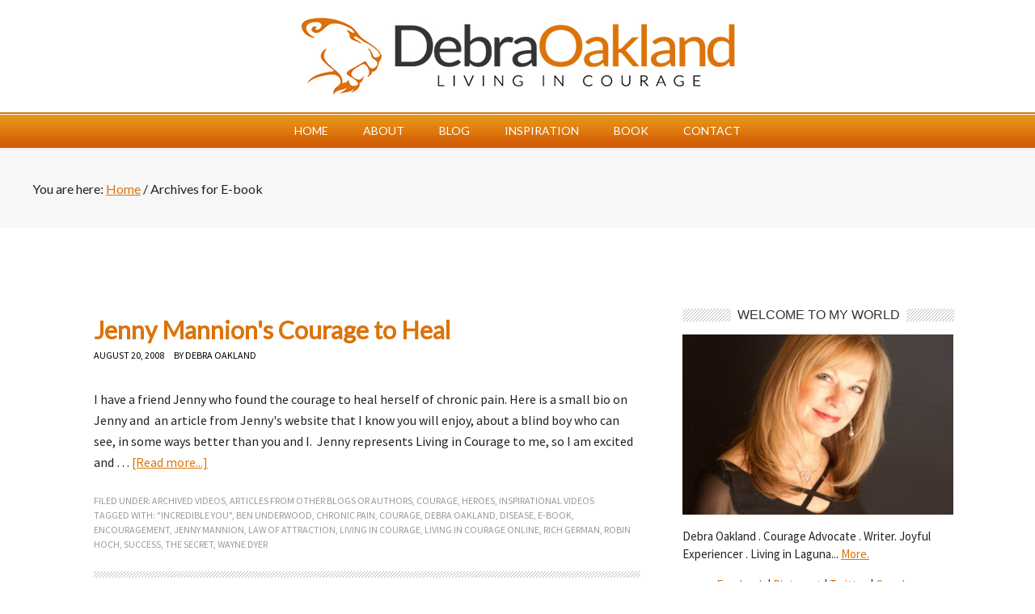

--- FILE ---
content_type: text/html; charset=UTF-8
request_url: https://www.debraoakland.com/tag/e-book/
body_size: 11602
content:
<!DOCTYPE html PUBLIC "-//W3C//DTD XHTML 1.0 Transitional//EN" "http://www.w3.org/TR/xhtml1/DTD/xhtml1-transitional.dtd">
<html xmlns="http://www.w3.org/1999/xhtml" lang="en-US" xml:lang="en-US" id="html">
<head profile="http://gmpg.org/xfn/11">
<meta http-equiv="Content-Type" content="text/html; charset=UTF-8" />
	<meta name="viewport" content="width=device-width, initial-scale=1.0"/><meta name='robots' content='index, follow, max-image-preview:large, max-snippet:-1, max-video-preview:-1' />

	<!-- This site is optimized with the Yoast SEO plugin v26.6 - https://yoast.com/wordpress/plugins/seo/ -->
	<title>E-book Archives - Debra Oakland</title>
	<link rel="canonical" href="https://www.debraoakland.com/tag/e-book/" />
	<meta property="og:locale" content="en_US" />
	<meta property="og:type" content="article" />
	<meta property="og:title" content="E-book Archives - Debra Oakland" />
	<meta property="og:url" content="https://www.debraoakland.com/tag/e-book/" />
	<meta property="og:site_name" content="Debra Oakland" />
	<meta name="twitter:card" content="summary_large_image" />
	<meta name="twitter:site" content="@debraoakland" />
	<script type="application/ld+json" class="yoast-schema-graph">{"@context":"https://schema.org","@graph":[{"@type":"CollectionPage","@id":"https://www.debraoakland.com/tag/e-book/","url":"https://www.debraoakland.com/tag/e-book/","name":"E-book Archives - Debra Oakland","isPartOf":{"@id":"https://www.debraoakland.com/#website"},"inLanguage":"en-US"},{"@type":"WebSite","@id":"https://www.debraoakland.com/#website","url":"https://www.debraoakland.com/","name":"Debra Oakland","description":"A Spiritual Oasis - Encouragement for Overcoming Life&#039;s Biggest Challenges","potentialAction":[{"@type":"SearchAction","target":{"@type":"EntryPoint","urlTemplate":"https://www.debraoakland.com/?s={search_term_string}"},"query-input":{"@type":"PropertyValueSpecification","valueRequired":true,"valueName":"search_term_string"}}],"inLanguage":"en-US"}]}</script>
	<!-- / Yoast SEO plugin. -->


<link rel='dns-prefetch' href='//fonts.googleapis.com' />
<link rel="alternate" type="application/rss+xml" title="Debra Oakland &raquo; Feed" href="https://www.debraoakland.com/feed/" />
<link rel="alternate" type="application/rss+xml" title="Debra Oakland &raquo; Comments Feed" href="https://www.debraoakland.com/comments/feed/" />
<link rel="alternate" type="application/rss+xml" title="Debra Oakland &raquo; E-book Tag Feed" href="https://www.debraoakland.com/tag/e-book/feed/" />
<style id='wp-img-auto-sizes-contain-inline-css' type='text/css'>
img:is([sizes=auto i],[sizes^="auto," i]){contain-intrinsic-size:3000px 1500px}
/*# sourceURL=wp-img-auto-sizes-contain-inline-css */
</style>
<link rel='stylesheet' id='sfstst_css-css' href='https://www.debraoakland.com/wp-content/plugins/wp-testimonials/css/wp-testimonials-style.css?ver=ee0631bbf5c9b8a4723f98a47a1bf12e' type='text/css' media='all' />
<link rel='stylesheet' id='metro-theme-css' href='https://www.debraoakland.com/wp-content/themes/metro/style.css?ver=1.0' type='text/css' media='all' />
<style id='wp-emoji-styles-inline-css' type='text/css'>

	img.wp-smiley, img.emoji {
		display: inline !important;
		border: none !important;
		box-shadow: none !important;
		height: 1em !important;
		width: 1em !important;
		margin: 0 0.07em !important;
		vertical-align: -0.1em !important;
		background: none !important;
		padding: 0 !important;
	}
/*# sourceURL=wp-emoji-styles-inline-css */
</style>
<style id='wp-block-library-inline-css' type='text/css'>
:root{--wp-block-synced-color:#7a00df;--wp-block-synced-color--rgb:122,0,223;--wp-bound-block-color:var(--wp-block-synced-color);--wp-editor-canvas-background:#ddd;--wp-admin-theme-color:#007cba;--wp-admin-theme-color--rgb:0,124,186;--wp-admin-theme-color-darker-10:#006ba1;--wp-admin-theme-color-darker-10--rgb:0,107,160.5;--wp-admin-theme-color-darker-20:#005a87;--wp-admin-theme-color-darker-20--rgb:0,90,135;--wp-admin-border-width-focus:2px}@media (min-resolution:192dpi){:root{--wp-admin-border-width-focus:1.5px}}.wp-element-button{cursor:pointer}:root .has-very-light-gray-background-color{background-color:#eee}:root .has-very-dark-gray-background-color{background-color:#313131}:root .has-very-light-gray-color{color:#eee}:root .has-very-dark-gray-color{color:#313131}:root .has-vivid-green-cyan-to-vivid-cyan-blue-gradient-background{background:linear-gradient(135deg,#00d084,#0693e3)}:root .has-purple-crush-gradient-background{background:linear-gradient(135deg,#34e2e4,#4721fb 50%,#ab1dfe)}:root .has-hazy-dawn-gradient-background{background:linear-gradient(135deg,#faaca8,#dad0ec)}:root .has-subdued-olive-gradient-background{background:linear-gradient(135deg,#fafae1,#67a671)}:root .has-atomic-cream-gradient-background{background:linear-gradient(135deg,#fdd79a,#004a59)}:root .has-nightshade-gradient-background{background:linear-gradient(135deg,#330968,#31cdcf)}:root .has-midnight-gradient-background{background:linear-gradient(135deg,#020381,#2874fc)}:root{--wp--preset--font-size--normal:16px;--wp--preset--font-size--huge:42px}.has-regular-font-size{font-size:1em}.has-larger-font-size{font-size:2.625em}.has-normal-font-size{font-size:var(--wp--preset--font-size--normal)}.has-huge-font-size{font-size:var(--wp--preset--font-size--huge)}.has-text-align-center{text-align:center}.has-text-align-left{text-align:left}.has-text-align-right{text-align:right}.has-fit-text{white-space:nowrap!important}#end-resizable-editor-section{display:none}.aligncenter{clear:both}.items-justified-left{justify-content:flex-start}.items-justified-center{justify-content:center}.items-justified-right{justify-content:flex-end}.items-justified-space-between{justify-content:space-between}.screen-reader-text{border:0;clip-path:inset(50%);height:1px;margin:-1px;overflow:hidden;padding:0;position:absolute;width:1px;word-wrap:normal!important}.screen-reader-text:focus{background-color:#ddd;clip-path:none;color:#444;display:block;font-size:1em;height:auto;left:5px;line-height:normal;padding:15px 23px 14px;text-decoration:none;top:5px;width:auto;z-index:100000}html :where(.has-border-color){border-style:solid}html :where([style*=border-top-color]){border-top-style:solid}html :where([style*=border-right-color]){border-right-style:solid}html :where([style*=border-bottom-color]){border-bottom-style:solid}html :where([style*=border-left-color]){border-left-style:solid}html :where([style*=border-width]){border-style:solid}html :where([style*=border-top-width]){border-top-style:solid}html :where([style*=border-right-width]){border-right-style:solid}html :where([style*=border-bottom-width]){border-bottom-style:solid}html :where([style*=border-left-width]){border-left-style:solid}html :where(img[class*=wp-image-]){height:auto;max-width:100%}:where(figure){margin:0 0 1em}html :where(.is-position-sticky){--wp-admin--admin-bar--position-offset:var(--wp-admin--admin-bar--height,0px)}@media screen and (max-width:600px){html :where(.is-position-sticky){--wp-admin--admin-bar--position-offset:0px}}

/*# sourceURL=wp-block-library-inline-css */
</style><style id='global-styles-inline-css' type='text/css'>
:root{--wp--preset--aspect-ratio--square: 1;--wp--preset--aspect-ratio--4-3: 4/3;--wp--preset--aspect-ratio--3-4: 3/4;--wp--preset--aspect-ratio--3-2: 3/2;--wp--preset--aspect-ratio--2-3: 2/3;--wp--preset--aspect-ratio--16-9: 16/9;--wp--preset--aspect-ratio--9-16: 9/16;--wp--preset--color--black: #000000;--wp--preset--color--cyan-bluish-gray: #abb8c3;--wp--preset--color--white: #ffffff;--wp--preset--color--pale-pink: #f78da7;--wp--preset--color--vivid-red: #cf2e2e;--wp--preset--color--luminous-vivid-orange: #ff6900;--wp--preset--color--luminous-vivid-amber: #fcb900;--wp--preset--color--light-green-cyan: #7bdcb5;--wp--preset--color--vivid-green-cyan: #00d084;--wp--preset--color--pale-cyan-blue: #8ed1fc;--wp--preset--color--vivid-cyan-blue: #0693e3;--wp--preset--color--vivid-purple: #9b51e0;--wp--preset--gradient--vivid-cyan-blue-to-vivid-purple: linear-gradient(135deg,rgb(6,147,227) 0%,rgb(155,81,224) 100%);--wp--preset--gradient--light-green-cyan-to-vivid-green-cyan: linear-gradient(135deg,rgb(122,220,180) 0%,rgb(0,208,130) 100%);--wp--preset--gradient--luminous-vivid-amber-to-luminous-vivid-orange: linear-gradient(135deg,rgb(252,185,0) 0%,rgb(255,105,0) 100%);--wp--preset--gradient--luminous-vivid-orange-to-vivid-red: linear-gradient(135deg,rgb(255,105,0) 0%,rgb(207,46,46) 100%);--wp--preset--gradient--very-light-gray-to-cyan-bluish-gray: linear-gradient(135deg,rgb(238,238,238) 0%,rgb(169,184,195) 100%);--wp--preset--gradient--cool-to-warm-spectrum: linear-gradient(135deg,rgb(74,234,220) 0%,rgb(151,120,209) 20%,rgb(207,42,186) 40%,rgb(238,44,130) 60%,rgb(251,105,98) 80%,rgb(254,248,76) 100%);--wp--preset--gradient--blush-light-purple: linear-gradient(135deg,rgb(255,206,236) 0%,rgb(152,150,240) 100%);--wp--preset--gradient--blush-bordeaux: linear-gradient(135deg,rgb(254,205,165) 0%,rgb(254,45,45) 50%,rgb(107,0,62) 100%);--wp--preset--gradient--luminous-dusk: linear-gradient(135deg,rgb(255,203,112) 0%,rgb(199,81,192) 50%,rgb(65,88,208) 100%);--wp--preset--gradient--pale-ocean: linear-gradient(135deg,rgb(255,245,203) 0%,rgb(182,227,212) 50%,rgb(51,167,181) 100%);--wp--preset--gradient--electric-grass: linear-gradient(135deg,rgb(202,248,128) 0%,rgb(113,206,126) 100%);--wp--preset--gradient--midnight: linear-gradient(135deg,rgb(2,3,129) 0%,rgb(40,116,252) 100%);--wp--preset--font-size--small: 13px;--wp--preset--font-size--medium: 20px;--wp--preset--font-size--large: 36px;--wp--preset--font-size--x-large: 42px;--wp--preset--spacing--20: 0.44rem;--wp--preset--spacing--30: 0.67rem;--wp--preset--spacing--40: 1rem;--wp--preset--spacing--50: 1.5rem;--wp--preset--spacing--60: 2.25rem;--wp--preset--spacing--70: 3.38rem;--wp--preset--spacing--80: 5.06rem;--wp--preset--shadow--natural: 6px 6px 9px rgba(0, 0, 0, 0.2);--wp--preset--shadow--deep: 12px 12px 50px rgba(0, 0, 0, 0.4);--wp--preset--shadow--sharp: 6px 6px 0px rgba(0, 0, 0, 0.2);--wp--preset--shadow--outlined: 6px 6px 0px -3px rgb(255, 255, 255), 6px 6px rgb(0, 0, 0);--wp--preset--shadow--crisp: 6px 6px 0px rgb(0, 0, 0);}:where(.is-layout-flex){gap: 0.5em;}:where(.is-layout-grid){gap: 0.5em;}body .is-layout-flex{display: flex;}.is-layout-flex{flex-wrap: wrap;align-items: center;}.is-layout-flex > :is(*, div){margin: 0;}body .is-layout-grid{display: grid;}.is-layout-grid > :is(*, div){margin: 0;}:where(.wp-block-columns.is-layout-flex){gap: 2em;}:where(.wp-block-columns.is-layout-grid){gap: 2em;}:where(.wp-block-post-template.is-layout-flex){gap: 1.25em;}:where(.wp-block-post-template.is-layout-grid){gap: 1.25em;}.has-black-color{color: var(--wp--preset--color--black) !important;}.has-cyan-bluish-gray-color{color: var(--wp--preset--color--cyan-bluish-gray) !important;}.has-white-color{color: var(--wp--preset--color--white) !important;}.has-pale-pink-color{color: var(--wp--preset--color--pale-pink) !important;}.has-vivid-red-color{color: var(--wp--preset--color--vivid-red) !important;}.has-luminous-vivid-orange-color{color: var(--wp--preset--color--luminous-vivid-orange) !important;}.has-luminous-vivid-amber-color{color: var(--wp--preset--color--luminous-vivid-amber) !important;}.has-light-green-cyan-color{color: var(--wp--preset--color--light-green-cyan) !important;}.has-vivid-green-cyan-color{color: var(--wp--preset--color--vivid-green-cyan) !important;}.has-pale-cyan-blue-color{color: var(--wp--preset--color--pale-cyan-blue) !important;}.has-vivid-cyan-blue-color{color: var(--wp--preset--color--vivid-cyan-blue) !important;}.has-vivid-purple-color{color: var(--wp--preset--color--vivid-purple) !important;}.has-black-background-color{background-color: var(--wp--preset--color--black) !important;}.has-cyan-bluish-gray-background-color{background-color: var(--wp--preset--color--cyan-bluish-gray) !important;}.has-white-background-color{background-color: var(--wp--preset--color--white) !important;}.has-pale-pink-background-color{background-color: var(--wp--preset--color--pale-pink) !important;}.has-vivid-red-background-color{background-color: var(--wp--preset--color--vivid-red) !important;}.has-luminous-vivid-orange-background-color{background-color: var(--wp--preset--color--luminous-vivid-orange) !important;}.has-luminous-vivid-amber-background-color{background-color: var(--wp--preset--color--luminous-vivid-amber) !important;}.has-light-green-cyan-background-color{background-color: var(--wp--preset--color--light-green-cyan) !important;}.has-vivid-green-cyan-background-color{background-color: var(--wp--preset--color--vivid-green-cyan) !important;}.has-pale-cyan-blue-background-color{background-color: var(--wp--preset--color--pale-cyan-blue) !important;}.has-vivid-cyan-blue-background-color{background-color: var(--wp--preset--color--vivid-cyan-blue) !important;}.has-vivid-purple-background-color{background-color: var(--wp--preset--color--vivid-purple) !important;}.has-black-border-color{border-color: var(--wp--preset--color--black) !important;}.has-cyan-bluish-gray-border-color{border-color: var(--wp--preset--color--cyan-bluish-gray) !important;}.has-white-border-color{border-color: var(--wp--preset--color--white) !important;}.has-pale-pink-border-color{border-color: var(--wp--preset--color--pale-pink) !important;}.has-vivid-red-border-color{border-color: var(--wp--preset--color--vivid-red) !important;}.has-luminous-vivid-orange-border-color{border-color: var(--wp--preset--color--luminous-vivid-orange) !important;}.has-luminous-vivid-amber-border-color{border-color: var(--wp--preset--color--luminous-vivid-amber) !important;}.has-light-green-cyan-border-color{border-color: var(--wp--preset--color--light-green-cyan) !important;}.has-vivid-green-cyan-border-color{border-color: var(--wp--preset--color--vivid-green-cyan) !important;}.has-pale-cyan-blue-border-color{border-color: var(--wp--preset--color--pale-cyan-blue) !important;}.has-vivid-cyan-blue-border-color{border-color: var(--wp--preset--color--vivid-cyan-blue) !important;}.has-vivid-purple-border-color{border-color: var(--wp--preset--color--vivid-purple) !important;}.has-vivid-cyan-blue-to-vivid-purple-gradient-background{background: var(--wp--preset--gradient--vivid-cyan-blue-to-vivid-purple) !important;}.has-light-green-cyan-to-vivid-green-cyan-gradient-background{background: var(--wp--preset--gradient--light-green-cyan-to-vivid-green-cyan) !important;}.has-luminous-vivid-amber-to-luminous-vivid-orange-gradient-background{background: var(--wp--preset--gradient--luminous-vivid-amber-to-luminous-vivid-orange) !important;}.has-luminous-vivid-orange-to-vivid-red-gradient-background{background: var(--wp--preset--gradient--luminous-vivid-orange-to-vivid-red) !important;}.has-very-light-gray-to-cyan-bluish-gray-gradient-background{background: var(--wp--preset--gradient--very-light-gray-to-cyan-bluish-gray) !important;}.has-cool-to-warm-spectrum-gradient-background{background: var(--wp--preset--gradient--cool-to-warm-spectrum) !important;}.has-blush-light-purple-gradient-background{background: var(--wp--preset--gradient--blush-light-purple) !important;}.has-blush-bordeaux-gradient-background{background: var(--wp--preset--gradient--blush-bordeaux) !important;}.has-luminous-dusk-gradient-background{background: var(--wp--preset--gradient--luminous-dusk) !important;}.has-pale-ocean-gradient-background{background: var(--wp--preset--gradient--pale-ocean) !important;}.has-electric-grass-gradient-background{background: var(--wp--preset--gradient--electric-grass) !important;}.has-midnight-gradient-background{background: var(--wp--preset--gradient--midnight) !important;}.has-small-font-size{font-size: var(--wp--preset--font-size--small) !important;}.has-medium-font-size{font-size: var(--wp--preset--font-size--medium) !important;}.has-large-font-size{font-size: var(--wp--preset--font-size--large) !important;}.has-x-large-font-size{font-size: var(--wp--preset--font-size--x-large) !important;}
/*# sourceURL=global-styles-inline-css */
</style>

<style id='classic-theme-styles-inline-css' type='text/css'>
/*! This file is auto-generated */
.wp-block-button__link{color:#fff;background-color:#32373c;border-radius:9999px;box-shadow:none;text-decoration:none;padding:calc(.667em + 2px) calc(1.333em + 2px);font-size:1.125em}.wp-block-file__button{background:#32373c;color:#fff;text-decoration:none}
/*# sourceURL=/wp-includes/css/classic-themes.min.css */
</style>
<link rel='stylesheet' id='contact-form-7-css' href='https://www.debraoakland.com/wp-content/plugins/contact-form-7/includes/css/styles.css?ver=6.1.4' type='text/css' media='all' />
<link rel='stylesheet' id='tmls-testimonials-css' href='https://www.debraoakland.com/wp-content/plugins/tmls_testimonials/css/testimonials.css?ver=ee0631bbf5c9b8a4723f98a47a1bf12e' type='text/css' media='all' />
<link rel='stylesheet' id='google-font-css' href='http://fonts.googleapis.com/css?family=Oswald%3A400&#038;ver=2.10.1' type='text/css' media='all' />
<link rel='stylesheet' id='dashicons-css' href='https://www.debraoakland.com/wp-includes/css/dashicons.min.css?ver=ee0631bbf5c9b8a4723f98a47a1bf12e' type='text/css' media='all' />
<link rel='stylesheet' id='simple-social-icons-font-css' href='https://www.debraoakland.com/wp-content/plugins/simple-social-icons/css/style.css?ver=4.0.0' type='text/css' media='all' />
<link rel='stylesheet' id='arve-css' href='https://www.debraoakland.com/wp-content/plugins/advanced-responsive-video-embedder/build/main.css?ver=10.8.1' type='text/css' media='all' />
<link rel='stylesheet' id='ubermenu-css' href='https://www.debraoakland.com/wp-content/plugins/ubermenu/pro/assets/css/ubermenu.min.css?ver=3.8.1' type='text/css' media='all' />
<link rel='stylesheet' id='ubermenu-grey-white-css' href='https://www.debraoakland.com/wp-content/plugins/ubermenu/assets/css/skins/blackwhite.css?ver=ee0631bbf5c9b8a4723f98a47a1bf12e' type='text/css' media='all' />
<link rel='stylesheet' id='ubermenu-font-awesome-all-css' href='https://www.debraoakland.com/wp-content/plugins/ubermenu/assets/fontawesome/css/all.min.css?ver=ee0631bbf5c9b8a4723f98a47a1bf12e' type='text/css' media='all' />
<!--n2css--><!--n2js--><script type="text/javascript" src="https://www.debraoakland.com/wp-includes/js/jquery/jquery.min.js?ver=3.7.1" id="jquery-core-js"></script>
<script type="text/javascript" src="https://www.debraoakland.com/wp-includes/js/jquery/jquery-migrate.min.js?ver=3.4.1" id="jquery-migrate-js"></script>
<script type="text/javascript" src="https://www.debraoakland.com/wp-content/plugins/tmls_testimonials/js/helper-plugins/jquery.ba-throttle-debounce.min.js?ver=ee0631bbf5c9b8a4723f98a47a1bf12e" id="tmls_ba_throttle_debounce-js"></script>
<script type="text/javascript" src="https://www.debraoakland.com/wp-content/plugins/tmls_testimonials/js/helper-plugins/jquery.mousewheel.min.js?ver=ee0631bbf5c9b8a4723f98a47a1bf12e" id="tmls_mousewheel-js"></script>
<script type="text/javascript" src="https://www.debraoakland.com/wp-content/plugins/tmls_testimonials/js/helper-plugins/jquery.touchSwipe.min.js?ver=ee0631bbf5c9b8a4723f98a47a1bf12e" id="tmls_touchSwipe-js"></script>
<script type="text/javascript" src="https://www.debraoakland.com/wp-content/plugins/tmls_testimonials/js/helper-plugins/jquery.transit.min.js?ver=ee0631bbf5c9b8a4723f98a47a1bf12e" id="tmls_transit-js"></script>
<script type="text/javascript" src="https://www.debraoakland.com/wp-content/plugins/tmls_testimonials/js/jquery.carouFredSel-6.2.1.js?ver=ee0631bbf5c9b8a4723f98a47a1bf12e" id="tmls-carouFredSel-js"></script>
<script type="text/javascript" src="https://www.debraoakland.com/wp-content/plugins/tmls_testimonials/js/testimonials.js?ver=ee0631bbf5c9b8a4723f98a47a1bf12e" id="tmls-testimonials-js-js"></script>
<script type="text/javascript" src="https://www.debraoakland.com/wp-content/themes/metro/responsive-menu.js?ver=1.0.0" id="responsive-menu-js"></script>
<link rel="https://api.w.org/" href="https://www.debraoakland.com/wp-json/" /><link rel="alternate" title="JSON" type="application/json" href="https://www.debraoakland.com/wp-json/wp/v2/tags/436" /><link rel="EditURI" type="application/rsd+xml" title="RSD" href="https://www.debraoakland.com/xmlrpc.php?rsd" />

<style id="ubermenu-custom-generated-css">
/** Font Awesome 4 Compatibility **/
.fa{font-style:normal;font-variant:normal;font-weight:normal;font-family:FontAwesome;}

/* Status: Loaded from Transient */

</style><link rel="icon" href="https://www.debraoakland.com/wp-content/themes/metro/images/favicon.png" />
<!-- Google Analytics Code Start -->

<script>
  (function(i,s,o,g,r,a,m){i['GoogleAnalyticsObject']=r;i[r]=i[r]||function(){
  (i[r].q=i[r].q||[]).push(arguments)},i[r].l=1*new Date();a=s.createElement(o),
  m=s.getElementsByTagName(o)[0];a.async=1;a.src=g;m.parentNode.insertBefore(a,m)
  })(window,document,'script','//www.google-analytics.com/analytics.js','ga');

  ga('create', 'UA-46571308-1', 'livingincourageonline.com');
  ga('send', 'pageview');

</script>

<!-- Google Analytics Code End -->

<style type="text/css">#header { background: url(https://livingincourageonline.fmmgdev.com/wp-content/uploads/2015/09/cropped-char.png) no-repeat !important; }</style>
<style type="text/css">.recentcomments a{display:inline !important;padding:0 !important;margin:0 !important;}</style><meta name="generator" content="Powered by Visual Composer - drag and drop page builder for WordPress."/>
<!--[if lte IE 9]><link rel="stylesheet" type="text/css" href="https://www.debraoakland.com/wp-content/plugins/js_composer/assets/css/vc_lte_ie9.min.css" media="screen"><![endif]--><!--[if IE  8]><link rel="stylesheet" type="text/css" href="https://www.debraoakland.com/wp-content/plugins/js_composer/assets/css/vc-ie8.min.css" media="screen"><![endif]--><noscript><style type="text/css"> .wpb_animate_when_almost_visible { opacity: 1; }</style></noscript><link rel='stylesheet' id='metro-theme-css'  href='https://www.debraoakland.com/wp-content/themes/metro/template-sheet.css' type='text/css' media='all' />
<link rel="Shortcut Icon" href="https://www.debraoakland.com/wp-content/themes/metro/images/favicon1.png" type="image/x-icon" />












</head>
<body class="archive tag tag-e-book tag-436 wp-theme-genesis wp-child-theme-metro custom-header header-image header-full-width content-sidebar wpb-js-composer js-comp-ver-4.12 vc_responsive"><div class="newwrap"><div id="header"><div class="wrap"><div id="title-area"><p id="title"><a href="https://www.debraoakland.com/">Debra Oakland</a></p></div></div></div><div id="nav"><div class="wrap"><ul id="menu-main" class="menu genesis-nav-menu menu-primary"><li id="menu-item-3964" class="menu-item menu-item-type-custom menu-item-object-custom menu-item-home menu-item-3964"><a href="http://www.debraoakland.com/">Home</a></li>
<li id="menu-item-8596" class="menu-item menu-item-type-post_type menu-item-object-page menu-item-has-children menu-item-8596"><a href="https://www.debraoakland.com/meet-debra-oakland/">About</a>
<ul class="sub-menu">
	<li id="menu-item-8597" class="menu-item menu-item-type-post_type menu-item-object-page menu-item-8597"><a href="https://www.debraoakland.com/meet-debra-oakland/">Meet Debra</a></li>
	<li id="menu-item-8590" class="menu-item menu-item-type-post_type menu-item-object-page menu-item-8590"><a href="https://www.debraoakland.com/media/">Media</a></li>
</ul>
</li>
<li id="menu-item-3969" class="menu-item menu-item-type-post_type menu-item-object-page menu-item-has-children menu-item-3969"><a href="https://www.debraoakland.com/blog/">Blog</a>
<ul class="sub-menu">
	<li id="menu-item-3990" class="menu-item menu-item-type-custom menu-item-object-custom menu-item-has-children menu-item-3990"><a href="#">The Archives</a>
	<ul class="sub-menu">
		<li id="menu-item-3973" class="menu-item menu-item-type-taxonomy menu-item-object-category menu-item-3973"><a href="https://www.debraoakland.com/category/livingincourageonlinevideos/" title="Inspirational Videos">Archived Videos</a></li>
		<li id="menu-item-3972" class="menu-item menu-item-type-taxonomy menu-item-object-category menu-item-3972"><a href="https://www.debraoakland.com/category/all-interviews/">All Interviews</a></li>
		<li id="menu-item-3975" class="menu-item menu-item-type-taxonomy menu-item-object-category menu-item-3975"><a href="https://www.debraoakland.com/category/blog-talk-radio/">Blog Talk Radio</a></li>
		<li id="menu-item-3980" class="menu-item menu-item-type-taxonomy menu-item-object-category menu-item-3980"><a href="https://www.debraoakland.com/category/newsletter-posts-on-144-qualities-of-love/">Newsletter Archive</a></li>
	</ul>
</li>
	<li id="menu-item-3993" class="menu-item menu-item-type-custom menu-item-object-custom menu-item-has-children menu-item-3993"><a href="http://www.debraoakland.com/courage/blog/">The Blog</a>
	<ul class="sub-menu">
		<li id="menu-item-3979" class="menu-item menu-item-type-taxonomy menu-item-object-category menu-item-3979"><a href="https://www.debraoakland.com/category/my-stories/">My Stories</a></li>
		<li id="menu-item-3978" class="menu-item menu-item-type-taxonomy menu-item-object-category menu-item-3978"><a href="https://www.debraoakland.com/category/inspiration-2/">Inspiration</a></li>
		<li id="menu-item-3977" class="menu-item menu-item-type-taxonomy menu-item-object-category menu-item-3977"><a href="https://www.debraoakland.com/category/encouragement/">Encouragement</a></li>
		<li id="menu-item-3976" class="menu-item menu-item-type-taxonomy menu-item-object-category menu-item-3976"><a href="https://www.debraoakland.com/category/courage/">Courage</a></li>
		<li id="menu-item-3981" class="menu-item menu-item-type-taxonomy menu-item-object-category menu-item-3981"><a href="https://www.debraoakland.com/category/quotes-that-rock/">Quotes that Rock</a></li>
		<li id="menu-item-3974" class="menu-item menu-item-type-taxonomy menu-item-object-category menu-item-3974"><a href="https://www.debraoakland.com/category/articles-from-other-blogs-or-authors/">Other Blogs or Authors</a></li>
		<li id="menu-item-3982" class="menu-item menu-item-type-taxonomy menu-item-object-category menu-item-3982"><a href="https://www.debraoakland.com/category/steve-tallamys-guest-articles/">Steve Tallamy</a></li>
		<li id="menu-item-4029" class="menu-item menu-item-type-taxonomy menu-item-object-category menu-item-4029"><a href="https://www.debraoakland.com/category/musings/">Musings</a></li>
	</ul>
</li>
</ul>
</li>
<li id="menu-item-3962" class="menu-item menu-item-type-post_type menu-item-object-page menu-item-3962"><a href="https://www.debraoakland.com/quotes/">Inspiration</a></li>
<li id="menu-item-7704" class="menu-item menu-item-type-custom menu-item-object-custom menu-item-7704"><a href="http://debraoakland.com/book/">Book</a></li>
<li id="menu-item-3970" class="menu-item menu-item-type-post_type menu-item-object-page menu-item-3970"><a href="https://www.debraoakland.com/contact/">Contact</a></li>
</ul></div></div><div class="breadcrumb">You are here: <a href="https://www.debraoakland.com/"><span class="breadcrumb-link-text-wrap" itemprop="name">Home</span></a> <span aria-label="breadcrumb separator">/</span> Archives for E-book</div></div><div id="wrap"><div id="inner"><div id="content-sidebar-wrap"><div id="content" class="hfeed"><div class="post-311 post type-post status-publish format-standard hentry category-livingincourageonlinevideos category-articles-from-other-blogs-or-authors category-courage category-heroes category-inspirational-videos-movies tag-incredible-you tag-ben-underwood tag-chronic-pain tag-courage tag-debra-oakland tag-disease tag-e-book tag-encouragement tag-jenny-mannion tag-law-of-attraction tag-living-in-courage tag-living-in-courage-online tag-rich-german tag-robin-hoch tag-success tag-the-secret tag-wayne-dyer entry"><h2 class="entry-title"><a class="entry-title-link" rel="bookmark" href="https://www.debraoakland.com/jenny-mannions-courage-to-heal/">Jenny Mannion&#039;s Courage to Heal</a></h2>
<div class="post-info"><span class="date published time" title="2008-08-20T15:20:38-07:00">August 20, 2008</span>  by <span class="author vcard"><span class="fn"><a href="https://www.debraoakland.com/author/weemus11/" rel="author">Debra Oakland</a></span></span>  </div><div class="entry-content"><p>I have a friend Jenny who found the courage to heal herself of chronic pain. Here is a small bio on Jenny and  an article from Jenny's website that I know you will enjoy, about a blind boy who can see, in some ways better than you and I.  Jenny represents Living in Courage to me, so I am excited and &#x02026; <a href="https://www.debraoakland.com/jenny-mannions-courage-to-heal/" class="more-link">[Read more...]</a></p></div><div class="post-meta"><span class="categories">Filed Under: <a href="https://www.debraoakland.com/category/livingincourageonlinevideos/" rel="category tag">Archived Videos</a>, <a href="https://www.debraoakland.com/category/articles-from-other-blogs-or-authors/" rel="category tag">Articles from other Blogs or Authors</a>, <a href="https://www.debraoakland.com/category/courage/" rel="category tag">Courage</a>, <a href="https://www.debraoakland.com/category/heroes/" rel="category tag">Heroes</a>, <a href="https://www.debraoakland.com/category/inspirational-videos-movies/" rel="category tag">Inspirational Videos</a></span> <span class="tags">Tagged With: <a href="https://www.debraoakland.com/tag/incredible-you/" rel="tag">"Incredible You"</a>, <a href="https://www.debraoakland.com/tag/ben-underwood/" rel="tag">Ben Underwood</a>, <a href="https://www.debraoakland.com/tag/chronic-pain/" rel="tag">Chronic Pain</a>, <a href="https://www.debraoakland.com/tag/courage/" rel="tag">Courage</a>, <a href="https://www.debraoakland.com/tag/debra-oakland/" rel="tag">Debra Oakland</a>, <a href="https://www.debraoakland.com/tag/disease/" rel="tag">Disease</a>, <a href="https://www.debraoakland.com/tag/e-book/" rel="tag">E-book</a>, <a href="https://www.debraoakland.com/tag/encouragement/" rel="tag">Encouragement</a>, <a href="https://www.debraoakland.com/tag/jenny-mannion/" rel="tag">Jenny Mannion</a>, <a href="https://www.debraoakland.com/tag/law-of-attraction/" rel="tag">Law of Attraction</a>, <a href="https://www.debraoakland.com/tag/living-in-courage/" rel="tag">Living in Courage</a>, <a href="https://www.debraoakland.com/tag/living-in-courage-online/" rel="tag">Living in Courage Online</a>, <a href="https://www.debraoakland.com/tag/rich-german/" rel="tag">Rich German</a>, <a href="https://www.debraoakland.com/tag/robin-hoch/" rel="tag">Robin Hoch</a>, <a href="https://www.debraoakland.com/tag/success/" rel="tag">Success</a>, <a href="https://www.debraoakland.com/tag/the-secret/" rel="tag">The Secret</a>, <a href="https://www.debraoakland.com/tag/wayne-dyer/" rel="tag">Wayne Dyer</a></span></div></div></div><div id="sidebar" class="sidebar widget-area"><div id="text-20" class="widget widget_text"><div class="widget-wrap"><h4 class="widget-title widgettitle"><span class="widget-headline">Welcome to my World</span></h4>
			<div class="textwidget"><p><img alt="Debra Oakland Head Shot" src="/wp-content/uploads/2013/09/deb-headshot.jpg" width="335"></p>
<p>Debra Oakland . Courage Advocate . Writer. Joyful Experiencer . Living in Laguna... <a href="/about/">More.</a></p>
<div class="line"></div>
<p style="text-align: center;"><a href="https://www.facebook.com/LivingInCourage">Facebook</a> | <a href="http://pinterest.com/debraoakland/">Pinterest</a> | <a href="https://twitter.com/debraoakland">Twitter</a> | <a href="https://plus.google.com/111483938284963770806/posts">Google +</a></p></div>
		</div></div>

		<div id="recent-posts-5" class="widget widget_recent_entries"><div class="widget-wrap">
		<h4 class="widget-title widgettitle"><span class="widget-headline">Recent Posts</span></h4>

		<ul>
											<li>
					<a href="https://www.debraoakland.com/change-the-inner-scene-and-the-story-will-follow/">Change the Inner Scene &#8211; and the Story Will Follow</a>
									</li>
											<li>
					<a href="https://www.debraoakland.com/the-theater-of-your-imagination-where-your-life-is-being-written/">The Theater of Your Imagination: Where Your Life is Being Written</a>
									</li>
											<li>
					<a href="https://www.debraoakland.com/own-your-frequency-or-someone-else-will-tune-it-for-you/">Own Your Frequency &#8211; Or Someone Else Will Tune It for You</a>
									</li>
											<li>
					<a href="https://www.debraoakland.com/life-is-an-inside-job-shape-it-craft-it-dont-just-survive-it/">Life Is an Inside Job: Shape It, Craft It, Don’t Just Survive It</a>
									</li>
											<li>
					<a href="https://www.debraoakland.com/your-inner-world-is-the-author-of-your-life/">Your Inner World is The Author of Your Life</a>
									</li>
					</ul>

		</div></div>
<div id="recent-comments-5" class="widget widget_recent_comments"><div class="widget-wrap"><h4 class="widget-title widgettitle"><span class="widget-headline">Recent Comments</span></h4>
<ul id="recentcomments"><li class="recentcomments"><span class="comment-author-link">Debra Oakland</span> on <a href="https://www.debraoakland.com/change-the-inner-scene-and-the-story-will-follow/#comment-43610">Change the Inner Scene &#8211; and the Story Will Follow</a></li><li class="recentcomments"><span class="comment-author-link">Sally</span> on <a href="https://www.debraoakland.com/change-the-inner-scene-and-the-story-will-follow/#comment-43609">Change the Inner Scene &#8211; and the Story Will Follow</a></li><li class="recentcomments"><span class="comment-author-link">Debra Oakland</span> on <a href="https://www.debraoakland.com/change-the-inner-scene-and-the-story-will-follow/#comment-43607">Change the Inner Scene &#8211; and the Story Will Follow</a></li><li class="recentcomments"><span class="comment-author-link"><a href="https://teresabruni.com" class="url" rel="ugc external nofollow">Teresa</a></span> on <a href="https://www.debraoakland.com/change-the-inner-scene-and-the-story-will-follow/#comment-43606">Change the Inner Scene &#8211; and the Story Will Follow</a></li><li class="recentcomments"><span class="comment-author-link">Debra Oakland</span> on <a href="https://www.debraoakland.com/change-the-inner-scene-and-the-story-will-follow/#comment-43605">Change the Inner Scene &#8211; and the Story Will Follow</a></li></ul></div></div>
<div id="search-6" class="widget widget_search"><div class="widget-wrap"><form method="get" class="searchform search-form" action="https://www.debraoakland.com/" role="search" ><input type="text" value="Search this website &#x02026;" name="s" class="s search-input" onfocus="if ('Search this website &#x2026;' === this.value) {this.value = '';}" onblur="if ('' === this.value) {this.value = 'Search this website &#x2026;';}" /><input type="submit" class="searchsubmit search-submit" value="Search" /></form></div></div>
</div></div></div></div><div id="footer-widgets" class="footer-widgets"><div class="wrap"><div class="widget-area footer-widgets-1 footer-widget-area"><div id="latest-tweets-3" class="widget latest-tweets"><div class="widget-wrap"><h4 class="widget-title widgettitle"><span class="widget-headline">My Tweets</span></h4>
<ul>
<li><span class="tweet-text"></span> <span class="tweet-details"><a href="http://twitter.com/debraoakland/status/" target="_blank" rel="nofollow"><span style="font-size: 85%;">Just now</span></a></span></li><li class="last"><a href="http://twitter.com/debraoakland">Follow me</a></li></ul>
</div></div>
</div><div class="widget-area footer-widgets-2 footer-widget-area"><div id="simple-social-icons-4" class="widget simple-social-icons"><div class="widget-wrap"><h4 class="widget-title widgettitle"><span class="widget-headline">Connect</span></h4>
<ul class="alignleft"><li class="ssi-facebook"><a href="https://www.facebook.com/LivingInCourage" ><svg role="img" class="social-facebook" aria-labelledby="social-facebook-4"><title id="social-facebook-4">Facebook</title><use xlink:href="https://www.debraoakland.com/wp-content/plugins/simple-social-icons/symbol-defs.svg#social-facebook"></use></svg></a></li><li class="ssi-instagram"><a href="http://instagram.com/debraoakland" ><svg role="img" class="social-instagram" aria-labelledby="social-instagram-4"><title id="social-instagram-4">Instagram</title><use xlink:href="https://www.debraoakland.com/wp-content/plugins/simple-social-icons/symbol-defs.svg#social-instagram"></use></svg></a></li><li class="ssi-linkedin"><a href="http://www.linkedin.com/in/encourage/" ><svg role="img" class="social-linkedin" aria-labelledby="social-linkedin-4"><title id="social-linkedin-4">LinkedIn</title><use xlink:href="https://www.debraoakland.com/wp-content/plugins/simple-social-icons/symbol-defs.svg#social-linkedin"></use></svg></a></li><li class="ssi-pinterest"><a href="http://pinterest.com/debraoakland/" ><svg role="img" class="social-pinterest" aria-labelledby="social-pinterest-4"><title id="social-pinterest-4">Pinterest</title><use xlink:href="https://www.debraoakland.com/wp-content/plugins/simple-social-icons/symbol-defs.svg#social-pinterest"></use></svg></a></li><li class="ssi-rss"><a href="http://livingincourageonline.com/courage/feed" ><svg role="img" class="social-rss" aria-labelledby="social-rss-4"><title id="social-rss-4">RSS</title><use xlink:href="https://www.debraoakland.com/wp-content/plugins/simple-social-icons/symbol-defs.svg#social-rss"></use></svg></a></li><li class="ssi-twitter"><a href="https://twitter.com/debraoakland" ><svg role="img" class="social-twitter" aria-labelledby="social-twitter-4"><title id="social-twitter-4">Twitter</title><use xlink:href="https://www.debraoakland.com/wp-content/plugins/simple-social-icons/symbol-defs.svg#social-twitter"></use></svg></a></li><li class="ssi-youtube"><a href="http://www.youtube.com/user/DebraOakland" ><svg role="img" class="social-youtube" aria-labelledby="social-youtube-4"><title id="social-youtube-4">YouTube</title><use xlink:href="https://www.debraoakland.com/wp-content/plugins/simple-social-icons/symbol-defs.svg#social-youtube"></use></svg></a></li></ul></div></div>
</div><div class="widget-area footer-widgets-3 footer-widget-area"><div id="text-28" class="widget widget_text"><div class="widget-wrap"><h4 class="widget-title widgettitle"><span class="widget-headline">Contact</span></h4>
			<div class="textwidget">
<div class="wpcf7 no-js" id="wpcf7-f5122-o1" lang="en-US" dir="ltr" data-wpcf7-id="5122">
<div class="screen-reader-response"><p role="status" aria-live="polite" aria-atomic="true"></p> <ul></ul></div>
<form action="/tag/e-book/#wpcf7-f5122-o1" method="post" class="wpcf7-form init" aria-label="Contact form" novalidate="novalidate" data-status="init">
<fieldset class="hidden-fields-container"><input type="hidden" name="_wpcf7" value="5122" /><input type="hidden" name="_wpcf7_version" value="6.1.4" /><input type="hidden" name="_wpcf7_locale" value="en_US" /><input type="hidden" name="_wpcf7_unit_tag" value="wpcf7-f5122-o1" /><input type="hidden" name="_wpcf7_container_post" value="0" /><input type="hidden" name="_wpcf7_posted_data_hash" value="" />
</fieldset>
<p><span class="wpcf7-form-control-wrap" data-name="your-name"><input size="40" maxlength="400" class="wpcf7-form-control wpcf7-text wpcf7-validates-as-required" aria-required="true" aria-invalid="false" placeholder="Your Name" value="" type="text" name="your-name" /></span>
</p>
<p><span class="wpcf7-form-control-wrap" data-name="your-email"><input size="40" maxlength="400" class="wpcf7-form-control wpcf7-email wpcf7-validates-as-required wpcf7-text wpcf7-validates-as-email" aria-required="true" aria-invalid="false" placeholder="Your Email" value="" type="email" name="your-email" /></span>
</p>
<p><span class="wpcf7-form-control-wrap" data-name="your-subject"><input size="40" maxlength="400" class="wpcf7-form-control wpcf7-text wpcf7-validates-as-required" aria-required="true" aria-invalid="false" placeholder="Subject" value="" type="text" name="your-subject" /></span>
</p>
<p><span class="wpcf7-form-control-wrap" data-name="your-message"><textarea cols="40" rows="10" maxlength="2000" class="wpcf7-form-control wpcf7-textarea wpcf7-validates-as-required" aria-required="true" aria-invalid="false" placeholder="Your Message" name="your-message"></textarea></span>
</p>
<p><input class="wpcf7-form-control wpcf7-submit has-spinner" type="submit" value="Send" />
</p><p style="display: none !important;" class="akismet-fields-container" data-prefix="_wpcf7_ak_"><label>&#916;<textarea name="_wpcf7_ak_hp_textarea" cols="45" rows="8" maxlength="100"></textarea></label><input type="hidden" id="ak_js_1" name="_wpcf7_ak_js" value="101"/><script>document.getElementById( "ak_js_1" ).setAttribute( "value", ( new Date() ).getTime() );</script></p><div class="wpcf7-response-output" aria-hidden="true"></div>
</form>
</div>
</div>
		</div></div>
</div></div></div><div id="footer" class="footer"><div class="wrap"><div class="creds"><p> Copyright &copy; 2026  &nbsp; &middot; &nbsp; Debra Oakland &nbsp; &middot; &nbsp;  All Rights Reserved &nbsp; &middot; &nbsp; <a href="/privacy">Privacy Policy</a> &nbsp; &middot; &nbsp; Powered By <a href="https://ciderhouse.media/" target="_blank">Cider House Media</a> </p></div><div class="gototop"><p><a href="#wrap" rel="nofollow">Return to top of page</a></p></div></div></div><script type="speculationrules">
{"prefetch":[{"source":"document","where":{"and":[{"href_matches":"/*"},{"not":{"href_matches":["/wp-*.php","/wp-admin/*","/wp-content/uploads/*","/wp-content/*","/wp-content/plugins/*","/wp-content/themes/metro/*","/wp-content/themes/genesis/*","/*\\?(.+)"]}},{"not":{"selector_matches":"a[rel~=\"nofollow\"]"}},{"not":{"selector_matches":".no-prefetch, .no-prefetch a"}}]},"eagerness":"conservative"}]}
</script>
<style type="text/css" media="screen">#simple-social-icons-4 ul li a, #simple-social-icons-4 ul li a:hover, #simple-social-icons-4 ul li a:focus { background-color: #dd720a !important; border-radius: 3px; color: #ffffff !important; border: 0px #ffffff solid !important; font-size: 14px; padding: 7px; }  #simple-social-icons-4 ul li a:hover, #simple-social-icons-4 ul li a:focus { background-color: #ffffff !important; border-color: #ffffff !important; color: #dd720a !important; }  #simple-social-icons-4 ul li a:focus { outline: 1px dotted #ffffff !important; }</style><script type="text/javascript" src="https://www.debraoakland.com/wp-includes/js/dist/hooks.min.js?ver=dd5603f07f9220ed27f1" id="wp-hooks-js"></script>
<script type="text/javascript" src="https://www.debraoakland.com/wp-includes/js/dist/i18n.min.js?ver=c26c3dc7bed366793375" id="wp-i18n-js"></script>
<script type="text/javascript" id="wp-i18n-js-after">
/* <![CDATA[ */
wp.i18n.setLocaleData( { 'text direction\u0004ltr': [ 'ltr' ] } );
//# sourceURL=wp-i18n-js-after
/* ]]> */
</script>
<script type="text/javascript" src="https://www.debraoakland.com/wp-content/plugins/contact-form-7/includes/swv/js/index.js?ver=6.1.4" id="swv-js"></script>
<script type="text/javascript" id="contact-form-7-js-before">
/* <![CDATA[ */
var wpcf7 = {
    "api": {
        "root": "https:\/\/www.debraoakland.com\/wp-json\/",
        "namespace": "contact-form-7\/v1"
    }
};
//# sourceURL=contact-form-7-js-before
/* ]]> */
</script>
<script type="text/javascript" src="https://www.debraoakland.com/wp-content/plugins/contact-form-7/includes/js/index.js?ver=6.1.4" id="contact-form-7-js"></script>
<script type="text/javascript" id="ubermenu-js-extra">
/* <![CDATA[ */
var ubermenu_data = {"remove_conflicts":"on","reposition_on_load":"off","intent_delay":"300","intent_interval":"100","intent_threshold":"7","scrollto_offset":"50","scrollto_duration":"1000","responsive_breakpoint":"959","accessible":"on","mobile_menu_collapse_on_navigate":"on","retractor_display_strategy":"responsive","touch_off_close":"on","submenu_indicator_close_mobile":"on","collapse_after_scroll":"on","v":"3.8.1","configurations":["main"],"ajax_url":"https://www.debraoakland.com/wp-admin/admin-ajax.php","plugin_url":"https://www.debraoakland.com/wp-content/plugins/ubermenu/","disable_mobile":"off","prefix_boost":"","use_core_svgs":"off","aria_role_navigation":"off","aria_nav_label":"off","aria_expanded":"off","aria_hidden":"off","aria_controls":"","aria_responsive_toggle":"off","icon_tag":"i","esc_close_mobile":"on","keyboard_submenu_trigger":"enter","theme_locations":{"primary":"Primary Navigation Menu","secondary":"Secondary Navigation Menu"}};
//# sourceURL=ubermenu-js-extra
/* ]]> */
</script>
<script type="text/javascript" src="https://www.debraoakland.com/wp-content/plugins/ubermenu/assets/js/ubermenu.min.js?ver=3.8.1" id="ubermenu-js"></script>
<script defer type="text/javascript" src="https://www.debraoakland.com/wp-content/plugins/akismet/_inc/akismet-frontend.js?ver=1764669280" id="akismet-frontend-js"></script>
<script id="wp-emoji-settings" type="application/json">
{"baseUrl":"https://s.w.org/images/core/emoji/17.0.2/72x72/","ext":".png","svgUrl":"https://s.w.org/images/core/emoji/17.0.2/svg/","svgExt":".svg","source":{"concatemoji":"https://www.debraoakland.com/wp-includes/js/wp-emoji-release.min.js?ver=ee0631bbf5c9b8a4723f98a47a1bf12e"}}
</script>
<script type="module">
/* <![CDATA[ */
/*! This file is auto-generated */
const a=JSON.parse(document.getElementById("wp-emoji-settings").textContent),o=(window._wpemojiSettings=a,"wpEmojiSettingsSupports"),s=["flag","emoji"];function i(e){try{var t={supportTests:e,timestamp:(new Date).valueOf()};sessionStorage.setItem(o,JSON.stringify(t))}catch(e){}}function c(e,t,n){e.clearRect(0,0,e.canvas.width,e.canvas.height),e.fillText(t,0,0);t=new Uint32Array(e.getImageData(0,0,e.canvas.width,e.canvas.height).data);e.clearRect(0,0,e.canvas.width,e.canvas.height),e.fillText(n,0,0);const a=new Uint32Array(e.getImageData(0,0,e.canvas.width,e.canvas.height).data);return t.every((e,t)=>e===a[t])}function p(e,t){e.clearRect(0,0,e.canvas.width,e.canvas.height),e.fillText(t,0,0);var n=e.getImageData(16,16,1,1);for(let e=0;e<n.data.length;e++)if(0!==n.data[e])return!1;return!0}function u(e,t,n,a){switch(t){case"flag":return n(e,"\ud83c\udff3\ufe0f\u200d\u26a7\ufe0f","\ud83c\udff3\ufe0f\u200b\u26a7\ufe0f")?!1:!n(e,"\ud83c\udde8\ud83c\uddf6","\ud83c\udde8\u200b\ud83c\uddf6")&&!n(e,"\ud83c\udff4\udb40\udc67\udb40\udc62\udb40\udc65\udb40\udc6e\udb40\udc67\udb40\udc7f","\ud83c\udff4\u200b\udb40\udc67\u200b\udb40\udc62\u200b\udb40\udc65\u200b\udb40\udc6e\u200b\udb40\udc67\u200b\udb40\udc7f");case"emoji":return!a(e,"\ud83e\u1fac8")}return!1}function f(e,t,n,a){let r;const o=(r="undefined"!=typeof WorkerGlobalScope&&self instanceof WorkerGlobalScope?new OffscreenCanvas(300,150):document.createElement("canvas")).getContext("2d",{willReadFrequently:!0}),s=(o.textBaseline="top",o.font="600 32px Arial",{});return e.forEach(e=>{s[e]=t(o,e,n,a)}),s}function r(e){var t=document.createElement("script");t.src=e,t.defer=!0,document.head.appendChild(t)}a.supports={everything:!0,everythingExceptFlag:!0},new Promise(t=>{let n=function(){try{var e=JSON.parse(sessionStorage.getItem(o));if("object"==typeof e&&"number"==typeof e.timestamp&&(new Date).valueOf()<e.timestamp+604800&&"object"==typeof e.supportTests)return e.supportTests}catch(e){}return null}();if(!n){if("undefined"!=typeof Worker&&"undefined"!=typeof OffscreenCanvas&&"undefined"!=typeof URL&&URL.createObjectURL&&"undefined"!=typeof Blob)try{var e="postMessage("+f.toString()+"("+[JSON.stringify(s),u.toString(),c.toString(),p.toString()].join(",")+"));",a=new Blob([e],{type:"text/javascript"});const r=new Worker(URL.createObjectURL(a),{name:"wpTestEmojiSupports"});return void(r.onmessage=e=>{i(n=e.data),r.terminate(),t(n)})}catch(e){}i(n=f(s,u,c,p))}t(n)}).then(e=>{for(const n in e)a.supports[n]=e[n],a.supports.everything=a.supports.everything&&a.supports[n],"flag"!==n&&(a.supports.everythingExceptFlag=a.supports.everythingExceptFlag&&a.supports[n]);var t;a.supports.everythingExceptFlag=a.supports.everythingExceptFlag&&!a.supports.flag,a.supports.everything||((t=a.source||{}).concatemoji?r(t.concatemoji):t.wpemoji&&t.twemoji&&(r(t.twemoji),r(t.wpemoji)))});
//# sourceURL=https://www.debraoakland.com/wp-includes/js/wp-emoji-loader.min.js
/* ]]> */
</script>
</body></html>
